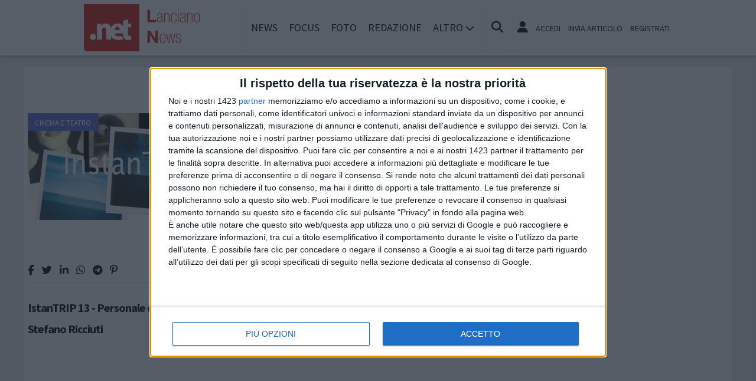

--- FILE ---
content_type: text/html; charset=utf-8
request_url: https://www.google.com/recaptcha/api2/aframe
body_size: 267
content:
<!DOCTYPE HTML><html><head><meta http-equiv="content-type" content="text/html; charset=UTF-8"></head><body><script nonce="zslvfe_QUeyNXUUWdoj-mw">/** Anti-fraud and anti-abuse applications only. See google.com/recaptcha */ try{var clients={'sodar':'https://pagead2.googlesyndication.com/pagead/sodar?'};window.addEventListener("message",function(a){try{if(a.source===window.parent){var b=JSON.parse(a.data);var c=clients[b['id']];if(c){var d=document.createElement('img');d.src=c+b['params']+'&rc='+(localStorage.getItem("rc::a")?sessionStorage.getItem("rc::b"):"");window.document.body.appendChild(d);sessionStorage.setItem("rc::e",parseInt(sessionStorage.getItem("rc::e")||0)+1);localStorage.setItem("rc::h",'1768761400375');}}}catch(b){}});window.parent.postMessage("_grecaptcha_ready", "*");}catch(b){}</script></body></html>